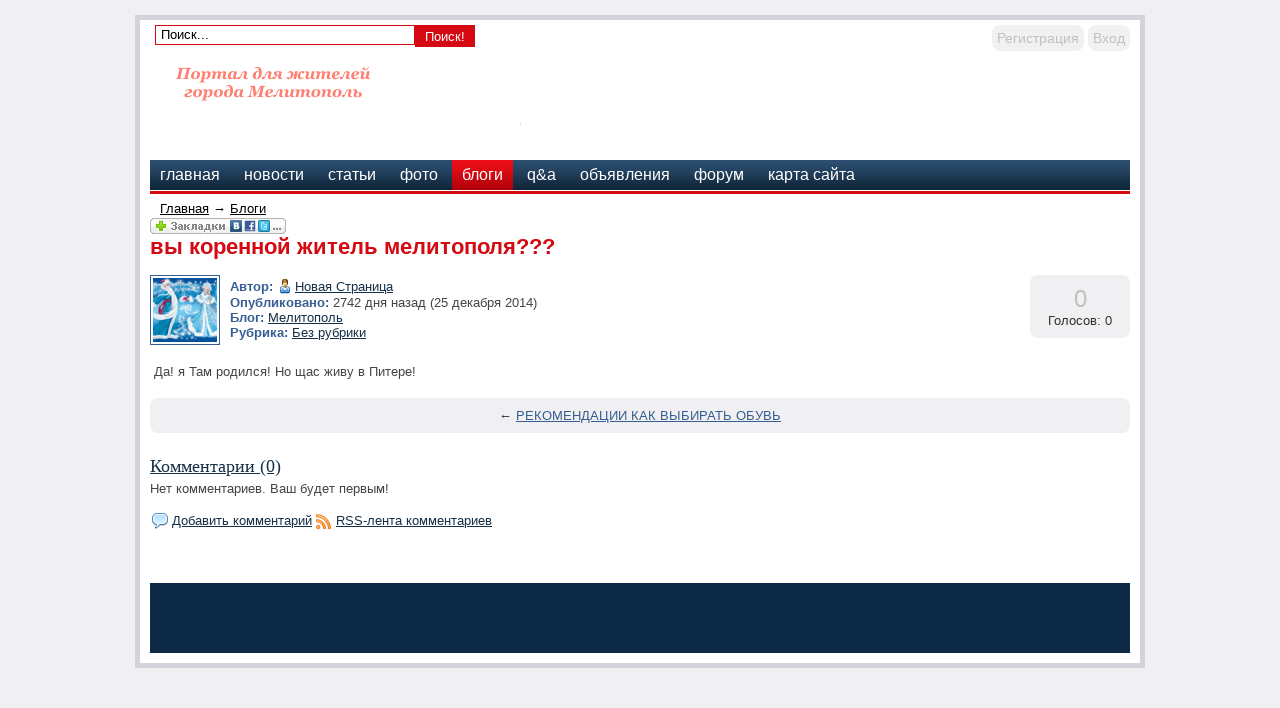

--- FILE ---
content_type: text/html; charset=WINDOWS-1251
request_url: http://shu-shuworld.ru/blogs/melitopol/vi-korennoj-zhitel-melitopolja.html
body_size: 11785
content:




<div class="mads-block"></div>

<!DOCTYPE HTML PUBLIC "-//W3C//DTD HTML 4.01 Transitional//EN" "http://www.w3.org/TR/html4/loose.dtd">
<html xmlns="http://www.w3.org/1999/xhtml">
<head>
    <!-- HEAD !-->
    <title>Блоги - Портал для жителей города Мелитополь</title>
<meta name="keywords" content="Мелитополь" />
<meta name="description" content="Портал для жителей города Мелитополь" />
<meta name="generator" content="InstantCMS - www.instantcms.ru"/>
<script type="text/javascript" src="/includes/jquery/jquery.js"></script>
<script type="text/javascript" src="/core/js/common.js"></script>
<script language="JavaScript" type="text/javascript" src="/components/comments/js/comments.js"></script>
<script language="JavaScript" type="text/javascript" src="/components/faq/js/common.js"></script>
    <meta http-equiv="Content-Type" content="text/html; charset=windows-1251"/>
        <link href="/templates/dp_news/css/reset.css" rel="stylesheet" type="text/css" />
    <link href="/templates/dp_news/css/text.css" rel="stylesheet" type="text/css" />
    <link href="/templates/dp_news/css/styles.css" rel="stylesheet" type="text/css" />
    <meta name="yandex-verification" content="b73075b70d16c024" />
</head>

<body>


























<script type="text/javascript">
<!--
var _acic={dataProvider:10};(function(){var e=document.createElement("script");e.type="text/javascript";e.async=true;e.src="https://www.acint.net/aci.js";var t=document.getElementsByTagName("script")[0];t.parentNode.insertBefore(e,t)})()
//-->
</script>






<script async="async" src="https://w.uptolike.com/widgets/v1/zp.js?pid=lf90bbaf10d22dcdfe9b99a40fb187f677ee815d36" type="text/javascript"></script><script async="async" src="https://w.uptolike.com/widgets/v1/zp.js?pid=lf90bbaf10d22dcdfe9b99a40fb187f677ee815d36" type="text/javascript"></script><script async="async" src="https://w.uptolike.com/widgets/v1/zp.js?pid=lf90bbaf10d22dcdfe9b99a40fb187f677ee815d36" type="text/javascript"></script><script async="async" src="https://w.uptolike.com/widgets/v1/zp.js?pid=lf90bbaf10d22dcdfe9b99a40fb187f677ee815d36" type="text/javascript"></script><script async="async" src="https://w.uptolike.com/widgets/v1/zp.js?pid=lf90bbaf10d22dcdfe9b99a40fb187f677ee815d36" type="text/javascript"></script><script async="async" src="https://w.uptolike.com/widgets/v1/zp.js?pid=lf90bbaf10d22dcdfe9b99a40fb187f677ee815d36" type="text/javascript"></script><script async="async" src="https://w.uptolike.com/widgets/v1/zp.js?pid=lf90bbaf10d22dcdfe9b99a40fb187f677ee815d36" type="text/javascript"></script><script async="async" src="https://w.uptolike.com/widgets/v1/zp.js?pid=lf90bbaf10d22dcdfe9b99a40fb187f677ee815d36" type="text/javascript"></script>
<!--51467-->




<div class="mads-block"></div>







<div id="container">
    <div id="header">
        <div id="find_block">
             <form name="searchform" action="/index.php" method="get">
                 <input type="hidden" name="view" value="search"/>
                 <input id="find_txt" name="query" type="text" tabindex="1" onfocus="if(this.value=='Поиск...') this.value='';" onblur="if(this.value=='') this.value='Поиск...';" value="Поиск..." maxlength="200"/>
                 <input id="find_but" name="gosearch" type="batton" alt="Поиск"  value="Поиск!" onclick="document.searchform.submit()"/>
            </form>
        </div>
        <div id="user_m">
                            <div class="mod_user_menu">
                    <span class="register"><a href="/registration">Регистрация</a></span>
                    <span class="login"><a href="/login">Вход</a></span>
                </div>
                    </div>
        <div style="clear: both;"></div>
        <div id="sitename"><a href="/"></a></div>
        <div id="banner">
                    </div>
        <div style="clear: both;"></div>
    </div>
    <div id="topmenu">
        <div>
    <link href="/includes/jquery/treeview/jquery.treeview.css" rel="stylesheet" type="text/css" />

<div>
    <ul id="mainmenu" class="menu">

        
            <li >
                <a href="/" ><span>Главная</span></a>
            </li>
        


    
        
            

                

                
                    <li >
                        <a href="/novosti" target="_self" ><span>Новости</span></a>
                    </li>
                
                
            
        
    

    
        
            

                

                
                    <li >
                        <a href="/stati" target="_self" ><span>Статьи</span></a>
                    </li>
                
                
            
        
    

    
        
            

                

                
                    <li >
                        <a href="/photos" target="_self" ><span>Фото</span></a>
                    </li>
                
                
            
        
    

    
        
            

                

                
                    <li class="selected">
                        <a href="/blogs" target="_self" class="selected"><span>Блоги</span></a>
                    </li>
                
                
            
        
    

    
        
            

                

                
                    <li >
                        <a href="/faq" target="_self" ><span>Q&A</span></a>
                    </li>
                
                
            
        
    

    
        
            

                

                
                    <li >
                        <a href="/board" target="_self" ><span>Объявления</span></a>
                    </li>
                
                
            
        
    

    
        
            

                

                
                    <li >
                        <a href="/forum" target="_self" ><span>Форум</span></a>
                    </li>
                
                
            
        
    

    
        
            

                

                
                    <li >
                        <a href="/sitemap" target="_self" ><span>Карта сайта</span></a>
                    </li>
                
                
            
        
    

    
        </ul></li>
    
    </ul>
</div>

</div>






































    </div>
    <div id="line"></div>
    <div id="center">
        <div id="pathway">
            <div class="pathway"><a href="/" class="pathwaylink">Главная</a>  &rarr; <a href="/blogs" class="pathwaylink">Блоги</a> </div>        </div>
    <table width="100%" cellpadding="0" cellspacing="0">
        <tr>
        	<td valign="top">    	
            <div id="main">
                    
                                        
                    <div class="component"><p><script src="http://odnaknopka.ru/ok2.js" type="text/javascript"></script></p>



<h1 class="con_heading" style="margin-bottom:5px;">вы коренной житель мелитополя???</h1>





<table width="100%" cellpadding="0" cellspacing="0" style="margin-top:15px">
	<tr>
        <td width="70" valign="top">
            <div class="blog_post_avatar"><img border="0" class="usr_img_small" src="/images/users/avatars/small/3da5a09057bd33af825fb17b5b41ddaf.jpg" /></div>
        </td>
		<td>
			<div class="blog_post_data" valign="top">
				<div><strong>Автор:</strong> <a style="padding:1px; height:16px; line-height:16px; background:url(/components/users/images/male.png) no-repeat left center; padding-left:18px; " href="/users/novaja" class="user_gender_link">Новая Страница</a></div>
				<div><strong>Опубликовано:</strong> 2742 дня назад (25 декабря 2014)</div>
				<div><strong>Блог:</strong> <a href="/blogs/melitopol">Мелитополь</a></div>
				
					<div><strong>Рубрика:</strong> <a href="/blogs/melitopol">Без рубрики</a></div>
				
				
				
				
			</div>
		</td>
		<td width="100" valign="top">
			<div class="karma_form"><div id="karmapoints" style="font-size:24px"><span style="color:silver;">0</span></div><div id="karmavotes">Голосов: 0</div><div id="karmactrl"></div></div>
		</td>
	</tr>
</table>

<div class="blog_post_body">Да! я Там родился! Но щас живу в Питере!</div>


	<div class="blog_post_nav">&larr; <a href="/blogs/melitopol/rekomendatsii-kak-vibirat-obuv.html">РЕКОМЕНДАЦИИ КАК ВЫБИРАТЬ ОБУВЬ</a></div>







<div class="cmm_heading">
	<a name="c" />Комментарии (0)</a>
</div>





    <div class="cm_ajax_list">
    
    
    	<p>Нет комментариев. Ваш будет первым!</p>

    
    </div>





<div id="addcommentlink" src="#">
	<table cellspacing="0" cellpadding="2">
		<tr>
			<td width="16"><img src="/templates/dp_news/images/icons/comment.png" /></td>
			<td><a href="javascript:void(0);" id="addcommentlink" onclick="addComment('0df404fa815f0aaa7a7ebd37dbfa35ef', 'blog', '161', 0)">Добавить комментарий</a></td>
			
					
			
            <td width="16"><img src="/templates/dp_news/images/icons/rss.png" border="0" alt="RSS лента"/></td>
            <td><a href="/rss/comments/blog-161/feed.rss">RSS-лента комментариев</a></td>
		</tr>
	</table>	
</div>

<div id="cm_addentry0" style="display:block"></div></div>                        		</div>
            </td>
                                </tr>
    </table>
    </div>
	<div id="usr">
        	</div> 
	<div id="usr">
        	</div> 
	<div id="usr">
        	</div> 
	<div id="usr">
        	</div> 
	<div id="usr">
        	</div> 
    <div style="clear: both;"></div>
    <div id="footer">
            </div>    
</div>


<script type="text/javascript">
        $(document).ready(function(){
            
            $('#topmenu .menu li').hover(
                function() {
                    $(this).find('ul:first').show("fast");
                    $(this).find('a:first').addClass("hover");
                },
                function() {
                    $(this).find('ul:first').hide("slow");
                    $(this).find('a:first').removeClass("hover");
                }
            );
            
          $('#menu ul').hide();
          $('#menu li a').click(
            function() {
        		$(this).next().slideToggle('normal');
              var checkElement = $(this).next();
              if((checkElement.is('ul')) && (checkElement.is(':visible'))) {
                return false;
                }
              if((checkElement.is('ul')) && (!checkElement.is(':visible'))) {
                $('#menu ul:visible').slideUp('normal');
                checkElement.slideDown('normal');
                return false;
                }
              }
            );            
        });
</script>

<!--LiveInternet counter--><script type="text/javascript"><!--
document.write("<a href='//www.liveinternet.ru/click' "+
"target=_blank><img src='//counter.yadro.ru/hit?t29.2;r"+
escape(document.referrer)+((typeof(screen)=="undefined")?"":
";s"+screen.width+"*"+screen.height+"*"+(screen.colorDepth?
screen.colorDepth:screen.pixelDepth))+";u"+escape(document.URL)+
";"+Math.random()+
"' alt='' title='LiveInternet: показано количество просмотров и"+
" посетителей' "+
"border='0' width='88' height='120'><\/a>")
//--></script><!--/LiveInternet-->








</body>

</html>

--- FILE ---
content_type: application/javascript;charset=utf-8
request_url: https://w.uptolike.com/widgets/v1/version.js?cb=cb__utl_cb_share_1768436928450202
body_size: 397
content:
cb__utl_cb_share_1768436928450202('1ea92d09c43527572b24fe052f11127b');